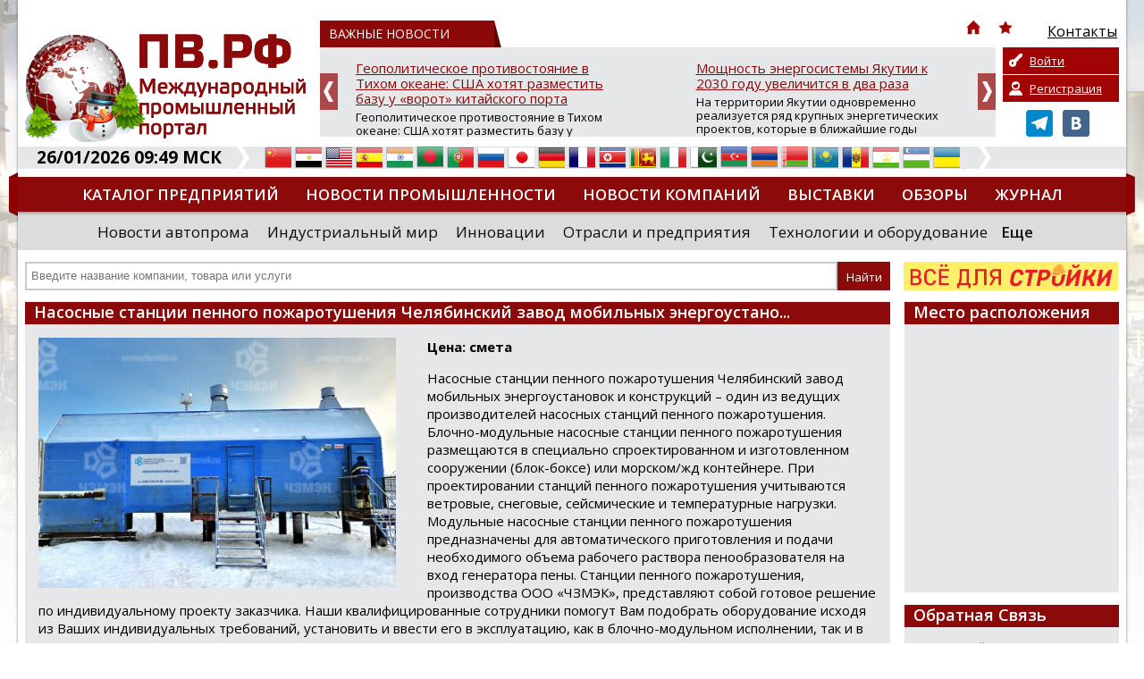

--- FILE ---
content_type: text/html; charset=UTF-8
request_url: https://promvest.info/ru/goods/nasosnyie-stantsii-pennogo-pojarotusheniyachelyabinskiy-zavod-mobilnyih-energoustano/
body_size: 12924
content:
<!doctype html>
<html xmlns="http://www.w3.org/1999/xhtml" lang="ru">
<head>
	<meta charset="utf-8" />
	<title>Насосные станции пенного пожаротушения
Челябинский завод мобильных энергоустано... цена в ЧЗМЭК :: ПВ.РФ</title>
	<link rel="shortcut icon" href="/favicon.ico?v=2" />
	<meta name="keywords" content="Насосные станции пенного пожаротушения
Челябинский завод мобильных энергоустано..." />
	<meta name="description" content="Насосные станции пенного пожаротушения
Челябинский завод мобильных энергоустано... стоимость и ассортимент в компании ЧЗМЭК. Актуальная информация по товарам и услугам по всем отраслям промышленности, контакты компаний, новости, выставки, тендеры на промышленном портале ПВ.РФ" />
	<meta name="DC.Language" content="ru" />
	<meta name="viewport" content="width=device-width, initial-scale=1.0">
		<link rel="canonical" href="https://promvest.info/ru/goods/nasosnyie-stantsii-pennogo-pojarotusheniyachelyabinskiy-zavod-mobilnyih-energoustano/">
		
	<link rel="stylesheet" type="text/css" href="/design/reset.css?v=1">
	<link rel="stylesheet" type="text/css" href="/design/style.css?v=51">
	<link rel="stylesheet" type="text/css" href="/design/mobile.css?v=18">
	<link href='//fonts.googleapis.com/css?family=Open+Sans:400,700,800,600&subset=latin-ext,cyrillic-ext' rel='stylesheet' type='text/css'>
	<script src="https://ajax.googleapis.com/ajax/libs/jquery/1.11.1/jquery.min.js"></script>
		<script type="text/javascript" src="/scripts/swfobject/swfobject.js"></script>
	<script type="text/javascript" src="/scripts/chosen.jquery.min.js?v=2"></script>
			<style type="text/css" rel="stylesheet">
			body {		
				background-color: #FFFFFF !important;
									background-image:url(/pictures/branding/branding46.jpg);
					background-repeat: no-repeat;
					background-position: center top;
							}
							@media only screen and (max-width: 1239px) {
					.header {
						background: url(/pictures/branding/branding46.jpg) center top no-repeat;
					}
				}
					</style> 
	
	<meta http-equiv="Cache-Control" content="cache">
	<meta http-equiv="Pragma" content="cache">
	<meta http-equiv="Expires" content="1000">

	<!-- social -->      
	<meta property="og:image" content="/pictures/small_logo.jpg" />
	<link rel="image_src" href="/pictures/small_logo.jpg" />
</head>
<body class="r-sidebar">

	<div class="wrapper">
	<div class="page">
		<div class="top">
					</div>
		<div id="top-block">
			<div class="header">
				<!-- Mobile Menu -->
                <div id="mobile-menu">
					<div id="btn-menu"></div>
					<ul class="menu"></ul>
				</div>
				<a href="/" class="logo"><img src="/pictures/branding/branding_logo58.jpg" alt="ПВ.РФ Промышленный портал" title="ПВ.РФ Промышленный портал" /></a>
                <a href="/" class="mobile-logo"><img src="/pictures/logos/logo_mobile.png" alt="ПВ.РФ Промышленный портал" title="ПВ.РФ Промышленный портал" /></a>
				<noindex>
					<div class="news-top-menu">
						<div class="t1"><span>ВАЖНЫЕ НОВОСТИ</span> 
							<div class="top-menu">
								<ul>
									<li class="i-top-menu"><a rel="nofollow" href="/" title="Главная"><img src="/pictures/home.png" width="16" height="16" alt="Главная" /></a></li> 
									<li class="i-top-menu"><a rel="nofollow" onclick="alert('Чтобы добавить сайт в закладки, нажмите комбинацию клавишь Ctrl+D');return false;" href="javascript:void(0);"><img src="/pictures/fav.png" width="16" height="16"  alt=""/></a></li>  
									<li><a rel="nofollow" href="/ru/kontaktyi/"><img src="/pictures/menu/item4_v1.png" alt="Контакты"/><div class="r-320">Контакты</div></a></li>									<li class="m-lang lang">
									   <a href="#" rel="nofollow" title="Русский" class="current"><i class="ru">&nbsp;</i><span>Русский</span> <img src="/pictures/mobile/select_ar.png" alt=""></a>
									   <ul></ul>                            
									</li>
								</ul>
							</div>
						</div>
						<div id="news">
	<div class="slide"><a rel="nofollow" href="/ru/vazhno/geopoliticheskoe-protivostoyanie-v-tihom-okeane-ssha-hotyat-razmestit-bazu-u-vorot-kitayskogo-porta/">Геополитическое противостояние в Тихом океане: США хотят разместить базу у «ворот» китайского порта</a><p>Геополитическое противостояние в Тихом океане: США хотят разместить базу у «ворот» китайского порта

Планы США по усилению своего военного присутствия в Южной Америке получили конкретные очертания. Как сообщает Bloomberg, Вашингтон намерен построить в Перу военно-морскую базу. Ключевая деталь &mdash; объект может быть размещён всего в 80 км от стратегически важного порта, принадлежащего Китаю, ч...</p></div>
	<div class="slide"><a rel="nofollow" href="/ru/vazhno/moschnost-energosistemyi-yakutii-k-2030-godu-uvelichitsya-v-dva-raza/">Мощность энергосистемы Якутии к 2030 году увеличится в два раза</a><p>На территории Якутии одновременно реализуется ряд крупных энергетических проектов, которые в ближайшие годы позволят почти вдвое увеличить установленную мощность региональной энергосистемы. Об этом сообщил Айсен Николаев - глава РС (Я), председатель комиссии Госсовета РФ по направлению «Энергетика».

По его словам, на сегодняшний день суммарная установленная мощность всех энергоустановок в респу...</p></div>
	<div class="slide"><a rel="nofollow" href="/ru/vazhno/-sostoyalos-strategicheskoe-zasedanie-soveta-direktorov-rosspetsmash-obsujdenyi-vyizovyi-ryinka-i-prinyatyi-novyie-chlenyi/">Состоялось стратегическое заседание Совета директоров «Росспецмаш»: обсуждены вызовы рынка и приняты новые члены</a><p>В Москве состоялось заседание Совета директоров Ассоциации «Росспецмаш». На встрече присутствовали топ-менеджеры и владельцы ведущих предприятий отрасли, выпускающих сельскохозяйственную, строительно-дорожную, прицепную технику, пищевое оборудование и комплектующие.

Ключевой темой обсуждения стала текущая ситуация на рынке специализированного машиностроения. Участники констатировали, что тенден...</p></div>
	<div class="slide"><a rel="nofollow" href="/ru/vazhno/minpromtorg-rossii-predlagaet-prodlit-eksperimentyi-po-dobrovolnoy-markirovke-ryada-kategoriy-tovarov/">Минпромторг России предлагает продлить эксперименты по добровольной маркировке ряда категорий товаров</a><p>Соответствующий проект постановления Правительства Российской Федерации разработан Минпромторгом России и размещен на федеральном портале regulation.gov.ru.

Инициатива предполагает продление до 31 августа 2026 г. сроков проведения экспериментов по добровольной маркировке ряда видов продукции, которые, согласно действующим постановлениям Правительства Российской Федерации, завершаются 28 февраля...</p></div>
	<div class="slide"><a rel="nofollow" href="/ru/vazhno/rektor-i-sotrudniki-mifi-udostoenyi-nagrad-ministerstva-oboronyi-rf-/">Ректор и сотрудники МИФИ удостоены наград Министерства обороны РФ</a><p>В Министерстве обороны Российской Федерации высоко оценили работу ректора и сотрудников НИЯУ МИФИ &ndash; сегодня им вручили заслуженные награды.

Медалями Минобороны России «За помощь и милосердие» награждены ректор НИЯУ МИФИ Владимир Шевченко и начальник военного учебного центра университета Андрей Коростелев. Эта награда &ndash; признание их личных заслуг в оказании содействия военнослужащим,...</p></div>
	<div class="slide"><a rel="nofollow" href="/ru/vazhno/pomoschnik-prezidenta-rf-nikolay-patrushev-v-ramkah-vizita-v-yakutiyu-otsenil-perspektivyi-razvitiya-jatayskoy-sudoverfi/">Помощник Президента РФ Николай Патрушев в рамках визита в Якутию оценил перспективы развития Жатайской судоверфи</a><p>В рамках рабочей поездки в Якутск помощник Президента РФ, председатель Морской коллегии РФ Николай Патрушев вместе с главой Республики Саха (Якутия) Айсеном Николаевым посетил Жатайскую судоверфь &mdash; ключевой объект для строительства судов, обеспечивающих перевозку жизненно важных грузов в рамках Северного завоза.

Судоверфь, находящаяся на территории опережающего социально-экономического ра...</p></div>

</div>
					</div>
				</noindex>
				<noindex>
	<div class="private-box">
		<div class="buttons">
		
			<a class="login" href="/ru/private/auth/" rel="nofollow">Войти</a>
			<a class="register" href="/ru/private/registration/" rel="nofollow">Регистрация</a>

				</div>
		<div class="social">
			<ul class="social_menu">
				 <li><a href="https://t.me/promvest" target="_blank" rel="nofollow"><img src="/pictures/telegram.png" alt="Telegram" /></a></li> 				 <li><a href="https://vk.com/promv" target="_blank" rel="nofollow"><img src="/pictures/vk.png" alt="VK" /></a></li> 							</ul>
		</div>
	</div>
</noindex>
			</div>
			<noindex>
				<div class="info-bar">
					<div class="time">26/01/2026 09:49 МСК</div>
					<img class="arrow" src="/pictures/arrow-top-info.png" width="14" height="25"  alt=""/>
					<div class="lang">
						<ul><li><a href="//translate.google.com/translate?sl=ru&tl=zh-TW&js=n&ie=UTF-8&u=http%3A%2F%2Fpromvest.info%2Fru%2Fgoods%2Fnasosnyie-stantsii-pennogo-pojarotusheniyachelyabinskiy-zavod-mobilnyih-energoustano%2F" rel="nofollow" target="_blank" title="Китайский"><i class="zh-TW">&nbsp;</i><span>Китайский</span></a></a></li> <li><a href="//translate.google.com/translate?sl=ru&tl=ar&js=n&ie=UTF-8&u=http%3A%2F%2Fpromvest.info%2Fru%2Fgoods%2Fnasosnyie-stantsii-pennogo-pojarotusheniyachelyabinskiy-zavod-mobilnyih-energoustano%2F" rel="nofollow" target="_blank" title="Арабский"><i class="ar">&nbsp;</i><span>Арабский</span></a></a></li> <li><a href="//translate.google.com/translate?sl=ru&tl=en&js=n&ie=UTF-8&u=http%3A%2F%2Fpromvest.info%2Fru%2Fgoods%2Fnasosnyie-stantsii-pennogo-pojarotusheniyachelyabinskiy-zavod-mobilnyih-energoustano%2F" rel="nofollow" target="_blank" title="Английский"><i class="en">&nbsp;</i><span>Английский</span></a></a></li> <li><a href="//translate.google.com/translate?sl=ru&tl=es&js=n&ie=UTF-8&u=http%3A%2F%2Fpromvest.info%2Fru%2Fgoods%2Fnasosnyie-stantsii-pennogo-pojarotusheniyachelyabinskiy-zavod-mobilnyih-energoustano%2F" rel="nofollow" target="_blank" title="Испанский"><i class="es">&nbsp;</i><span>Испанский</span></a></a></li> <li><a href="//translate.google.com/translate?sl=ru&tl=hi&js=n&ie=UTF-8&u=http%3A%2F%2Fpromvest.info%2Fru%2Fgoods%2Fnasosnyie-stantsii-pennogo-pojarotusheniyachelyabinskiy-zavod-mobilnyih-energoustano%2F" rel="nofollow" target="_blank" title="Хинди"><i class="hi">&nbsp;</i><span>Хинди</span></a></a></li> <li><a href="//translate.google.com/translate?sl=ru&tl=bn&js=n&ie=UTF-8&u=http%3A%2F%2Fpromvest.info%2Fru%2Fgoods%2Fnasosnyie-stantsii-pennogo-pojarotusheniyachelyabinskiy-zavod-mobilnyih-energoustano%2F" rel="nofollow" target="_blank" title="Бенгальский"><i class="bn">&nbsp;</i><span>Бенгальский</span></a></a></li> <li><a href="//translate.google.com/translate?sl=ru&tl=pt&js=n&ie=UTF-8&u=http%3A%2F%2Fpromvest.info%2Fru%2Fgoods%2Fnasosnyie-stantsii-pennogo-pojarotusheniyachelyabinskiy-zavod-mobilnyih-energoustano%2F" rel="nofollow" target="_blank" title="Португальский"><i class="pt">&nbsp;</i><span>Португальский</span></a></a></li> <li><a href="http://promvest.info/ru/goods/nasosnyie-stantsii-pennogo-pojarotusheniyachelyabinskiy-zavod-mobilnyih-energoustano/" rel="nofollow" title="Русский"><i class="ru">&nbsp;</i><span>Русский</span></a></a></li> <li><a href="//translate.google.com/translate?sl=ru&tl=ja&js=n&ie=UTF-8&u=http%3A%2F%2Fpromvest.info%2Fru%2Fgoods%2Fnasosnyie-stantsii-pennogo-pojarotusheniyachelyabinskiy-zavod-mobilnyih-energoustano%2F" rel="nofollow" target="_blank" title="Японский"><i class="ja">&nbsp;</i><span>Японский</span></a></a></li> <li><a href="//translate.google.com/translate?sl=ru&tl=de&js=n&ie=UTF-8&u=http%3A%2F%2Fpromvest.info%2Fru%2Fgoods%2Fnasosnyie-stantsii-pennogo-pojarotusheniyachelyabinskiy-zavod-mobilnyih-energoustano%2F" rel="nofollow" target="_blank" title="Немецкий"><i class="de">&nbsp;</i><span>Немецкий</span></a></a></li> <li><a href="//translate.google.com/translate?sl=ru&tl=fr&js=n&ie=UTF-8&u=http%3A%2F%2Fpromvest.info%2Fru%2Fgoods%2Fnasosnyie-stantsii-pennogo-pojarotusheniyachelyabinskiy-zavod-mobilnyih-energoustano%2F" rel="nofollow" target="_blank" title="Французский"><i class="fr">&nbsp;</i><span>Французский</span></a></a></li> <li><a href="//translate.google.com/translate?sl=ru&tl=ko&js=n&ie=UTF-8&u=http%3A%2F%2Fpromvest.info%2Fru%2Fgoods%2Fnasosnyie-stantsii-pennogo-pojarotusheniyachelyabinskiy-zavod-mobilnyih-energoustano%2F" rel="nofollow" target="_blank" title="Корейский"><i class="ko">&nbsp;</i><span>Корейский</span></a></a></li> <li><a href="//translate.google.com/translate?sl=ru&tl=ta&js=n&ie=UTF-8&u=http%3A%2F%2Fpromvest.info%2Fru%2Fgoods%2Fnasosnyie-stantsii-pennogo-pojarotusheniyachelyabinskiy-zavod-mobilnyih-energoustano%2F" rel="nofollow" target="_blank" title="Тамильский"><i class="ta">&nbsp;</i><span>Тамильский</span></a></a></li> <li><a href="//translate.google.com/translate?sl=ru&tl=it&js=n&ie=UTF-8&u=http%3A%2F%2Fpromvest.info%2Fru%2Fgoods%2Fnasosnyie-stantsii-pennogo-pojarotusheniyachelyabinskiy-zavod-mobilnyih-energoustano%2F" rel="nofollow" target="_blank" title="Итальянский"><i class="it">&nbsp;</i><span>Итальянский</span></a></a></li> <li><a href="//translate.google.com/translate?sl=ru&tl=ur&js=n&ie=UTF-8&u=http%3A%2F%2Fpromvest.info%2Fru%2Fgoods%2Fnasosnyie-stantsii-pennogo-pojarotusheniyachelyabinskiy-zavod-mobilnyih-energoustano%2F" rel="nofollow" target="_blank" title="Урду"><i class="ur">&nbsp;</i><span>Урду</span></a></a></li> <li><a href="//translate.google.com/translate?sl=ru&tl=az&js=n&ie=UTF-8&u=http%3A%2F%2Fpromvest.info%2Fru%2Fgoods%2Fnasosnyie-stantsii-pennogo-pojarotusheniyachelyabinskiy-zavod-mobilnyih-energoustano%2F" rel="nofollow" target="_blank" title="Азербайджанский"><i class="az">&nbsp;</i><span>Азербайджанский</span></a></a></li> <li><a href="//translate.google.com/translate?sl=ru&tl=hy&js=n&ie=UTF-8&u=http%3A%2F%2Fpromvest.info%2Fru%2Fgoods%2Fnasosnyie-stantsii-pennogo-pojarotusheniyachelyabinskiy-zavod-mobilnyih-energoustano%2F" rel="nofollow" target="_blank" title="Армянский"><i class="hy">&nbsp;</i><span>Армянский</span></a></a></li> <li><a href="//translate.google.com/translate?sl=ru&tl=be&js=n&ie=UTF-8&u=http%3A%2F%2Fpromvest.info%2Fru%2Fgoods%2Fnasosnyie-stantsii-pennogo-pojarotusheniyachelyabinskiy-zavod-mobilnyih-energoustano%2F" rel="nofollow" target="_blank" title="Белорусский"><i class="be">&nbsp;</i><span>Белорусский</span></a></a></li> <li><a href="//translate.google.com/translate?sl=ru&tl=kk&js=n&ie=UTF-8&u=http%3A%2F%2Fpromvest.info%2Fru%2Fgoods%2Fnasosnyie-stantsii-pennogo-pojarotusheniyachelyabinskiy-zavod-mobilnyih-energoustano%2F" rel="nofollow" target="_blank" title="Казахский"><i class="kk">&nbsp;</i><span>Казахский</span></a></a></li> <li><a href="//translate.google.com/translate?sl=ru&tl=ro&js=n&ie=UTF-8&u=http%3A%2F%2Fpromvest.info%2Fru%2Fgoods%2Fnasosnyie-stantsii-pennogo-pojarotusheniyachelyabinskiy-zavod-mobilnyih-energoustano%2F" rel="nofollow" target="_blank" title="Румынский"><i class="ro">&nbsp;</i><span>Румынский</span></a></a></li> <li><a href="//translate.google.com/translate?sl=ru&tl=tg&js=n&ie=UTF-8&u=http%3A%2F%2Fpromvest.info%2Fru%2Fgoods%2Fnasosnyie-stantsii-pennogo-pojarotusheniyachelyabinskiy-zavod-mobilnyih-energoustano%2F" rel="nofollow" target="_blank" title="Таджикский"><i class="tg">&nbsp;</i><span>Таджикский</span></a></a></li> <li><a href="//translate.google.com/translate?sl=ru&tl=uz&js=n&ie=UTF-8&u=http%3A%2F%2Fpromvest.info%2Fru%2Fgoods%2Fnasosnyie-stantsii-pennogo-pojarotusheniyachelyabinskiy-zavod-mobilnyih-energoustano%2F" rel="nofollow" target="_blank" title="Узбекский"><i class="uz">&nbsp;</i><span>Узбекский</span></a></a></li> <li><a href="//translate.google.com/translate?sl=ru&tl=uk&js=n&ie=UTF-8&u=http%3A%2F%2Fpromvest.info%2Fru%2Fgoods%2Fnasosnyie-stantsii-pennogo-pojarotusheniyachelyabinskiy-zavod-mobilnyih-energoustano%2F" rel="nofollow" target="_blank" title="Украинский"><i class="uk">&nbsp;</i><span>Украинский</span></a></a></li> </ul>					</div>
					<img class="arrow" src="/pictures/arrow-top-info.png" width="14" height="25"  alt=""/>
									</div>
			</noindex>
			<div class="menu_holder">
				<ul class="menu"><li><a href="/ru/catalog/">Каталог предприятий</a></li><li><a href="/ru/novosti-promyishlennosti/">Новости промышленности</a></li><li><a href="/ru/novosti-kompaniy/">Новости компаний</a></li><li><a href="/ru/vyistavki/">Выставки</a></li><li><a href="/ru/obzoryi/">Обзоры</a></li><li><a href="/ru/promyishlennyiy-vestnik/">Журнал</a></li><li><a href="/ru/diplomyi/">Дипломы</a></li></ul>				<img src="/pictures/menu_l.png" class="m_l" width="10" height="49"  alt=""/> <img src="/pictures/menu_r.png" class="m_r" width="10" height="49"  alt=""/> 
			</div>
			<noindex>
				<div class="sub-menu">
					<ul class="s-menu"><li><a rel="nofollow" href="/ru/novosti-avtoproma/">Новости автопрома</a></li><li><a rel="nofollow" href="/ru/industrialnyiy-mir/">Индустриальный мир</a></li><li><a rel="nofollow" href="/ru/innovatsii/">Инновации</a></li><li><a rel="nofollow" href="/ru/otrasli-i-predpriyatiya/">Отрасли и предприятия</a></li><li><a rel="nofollow" href="/ru/tehnologii-i-oborudovanie/">Технологии и оборудование</a></li><li class="more"><a class="bold" rel="nofollow" href="javascript:void(0);">Еще</a><div class="mm"><a rel="nofollow" href="/ru/importozameshenie/">Импортозамещение</a><a rel="nofollow" href="/ru/dengi-investitsii/">Деньги. Инвестиции</a><a rel="nofollow" href="/ru/inzhenernyie-seti-zhkh/">Инженерные сети. ЖКХ</a><a rel="nofollow" href="/ru/regionalnyiy-potentsial/">Региональный потенциал</a><a rel="nofollow" href="/ru/katalog-nauchnyih-rabot/">Каталог научных работ</a><a rel="nofollow" href="/ru/spravochnaya-literatura/">Справочная литература</a><a rel="nofollow" href="/ru/prostyie-chisla/">Ищем вашу продукцию</a><a rel="nofollow" href="/ru/press-relizyi-vyistavok/">Пресс релизы выставок, форумов</a><a rel="nofollow" href="/ru/post-relizyi-vyistavok/">Пост-релизы выставок, конференций</a><a rel="nofollow" href="/ru/vazhno/">ВАЖНЫЕ НОВОСТИ</a><a rel="nofollow" href="/ru/novosti-vpk/">Новости ВПК</a></div></li></ul>				</div>
			</noindex>
			<div class="search_holder">
				<div id="s_mobile_btn"></div>

<script type="text/javascript">
<!--
	var global_search_form_was_send=0;

	function str_replace(haystack, needle, replacement) { 
		var temp = haystack.split(needle); 
		return temp.join(replacement); 
	} 
	
	function SearchFormSubmit(){
		if(global_search_form_was_send==0){
			var search_words=document.getElementById("global_search_form_words").value;
			var special_symbols_array = new Array('.', '"', '\'', "/", "\\", "%", "&");
			var special_symbols_length=special_symbols_array.length;
			for( var i =0; i <special_symbols_length; i++) {
				search_words=str_replace(search_words, special_symbols_array[i], '');
			};
			if(search_words!='' && search_words!='Введите название компании, товара или услуги'){
				global_search_form_was_send=1;
				document.getElementById("global_search_form").action=document.getElementById("global_search_form").action + search_words + '/';
				document.getElementById("global_search_form").submit();
				return true;
			} else {
				return false;
			};
		};
	};
-->
</script>                        

	<noindex>

<form method="get" id="global_search_form" action="/ru/search/all/" class="search" onsubmit="return SearchFormSubmit();">
	<input type="text" id="global_search_form_words" value="" placeholder="Введите название компании, товара или услуги" />  
	<input type="submit" value="Найти">
</form>

	</noindex>
				<div class="banner"> <noindex><div id="cod_banner_5"><a href="http://promvest.info/lib/sliders/redir.php?lang=ru&t=6" rel="nofollow" target="_blank"><img src="/pictures/slides/item6_v6.jpg" width="240" height="32" /></a></div></noindex> </div>
			</div>
		</div>

		
<div class="content">
	
	
		
			<div class="block good-details">
							<div class="block_header"><h1>Насосные станции пенного пожаротушения
Челябинский завод мобильных энергоустано...</h1></div>
						<div class="block_content catalog-page">
				<div class="p-holder page-content">
					<a href="/pictures/content/2016_11/25590_large.jpg" target="_blank" class="fancybox" data-fancybox-group="gallery"><img class="logo" src="/pictures/content/2016_11/25590_medium.jpg" alt="Насосные станции пенного пожаротушения
Челябинский завод мобильных энергоустано..." /></a>
					<p>
						<strong>Цена: 
						смета</strong>
					</p>
					<p>Насосные станции пенного пожаротушения
Челябинский завод мобильных энергоустановок и конструкций – один из ведущих производителей насосных станций пенного пожаротушения. Блочно-модульные насосные станции пенного пожаротушения размещаются в специально спроектированном и изготовленном сооружении (блок-боксе) или морском/жд контейнере. При проектировании станций пенного пожаротушения учитываются ветровые, снеговые, сейсмические и температурные нагрузки.
Модульные насосные станции пенного пожаротушения предназначены для автоматического приготовления и подачи необходимого объема рабочего раствора пенообразователя на вход генератора пены. Станции пенного пожаротушения, производства ООО «ЧЗМЭК», представляют собой готовое решение по индивидуальному проекту заказчика.
Наши квалифицированные сотрудники помогут Вам подобрать оборудование исходя из Ваших индивидуальных требований, установить и ввести его в эксплуатацию, как в блочно-модульном исполнении, так и в уже существующих капитальных помещениях.</p>				</div>
			</div>
		</div>
		
	<div class="block">
					<div class="block_header"><h2>ЧЗМЭК</h2></div>
				
		<div class="block_content catalog-page">
			<div class="p-holder">
				<img src="/pictures/catalog/item4384_v1_big.jpg" alt="ЧЗМЭК" class="logo" />
				<ul class="params">
									
											<li><span>Телефон:</span>+7 (351) 729-91-06 </li>
																<li><span>Сайт:</span>
																									http:&#47;&#47;chzmek.ru																					</li>
																<li><span>Почта:</span><noindex><a href="/ru/company/chezmek/mailus/" rel="nofollow">Отправить письмо</a></noindex></li>
																										<li><span>Адрес:</span>Челябинск, ул. Хлебозаводская, 5.</li>
																<li><span>Рубрика:</span><a href="/ru/catalog/oborudovanie-obschepromyishlennogo-primeneniya/">Оборудование общепромышленного применения</a></li>
									</ul>
				
				<div class="page-content">
											<p>Челябинский завод мобильных энергоустановок и конструкций &ndash; один из ведущих производителей блочно-модульных (контейнерных) станций.</p>																<br /><br />
						<a href="/ru/company/chezmek/" class="return"><img src="/pictures/arrow-back.png" width="12" height="13"  alt=""/> Подробнее о компании</a>
									</div>
				
								
									<h2>Товары и услуги</h2>
					
										
											<div class="catalog-info first" id="good_10785">
							<div class="logo f0">
								<a href="/ru/goods/kislorodnyie-stantsiichelyabinskiy-zavod-mobilnyih-energoustanovok-i-konstruktsiy-/" class="fancybox"><img src="/pictures/content/2016_11/25596_smallest.jpg" alt="Кислородные станции
Челябинский завод мобильных энергоустановок и конструкций –..." width="109" height="63" /></a>
							</div>
							<div class="descr f1">
								<a href="/ru/goods/kislorodnyie-stantsiichelyabinskiy-zavod-mobilnyih-energoustanovok-i-konstruktsiy-/" class="good-title">Кислородные станции
Челябинский завод мобильных энергоустановок и конструкций –...</a>
							</div>
							<div class="price f2">
								смета							
							</div>
													</div>
											<div class="catalog-info" id="good_10784">
							<div class="logo f0">
								<a href="/ru/goods/kompressornyie-stantsiichelyabinskiy-zavod-mobilnyih-energoustanovok-i-konstruktsiy/" class="fancybox"><img src="/pictures/content/2016_11/25595_smallest.jpg" alt="Компрессорные станции
Челябинский завод мобильных энергоустановок и конструкций..." width="109" height="63" /></a>
							</div>
							<div class="descr f1">
								<a href="/ru/goods/kompressornyie-stantsiichelyabinskiy-zavod-mobilnyih-energoustanovok-i-konstruktsiy/" class="good-title">Компрессорные станции
Челябинский завод мобильных энергоустановок и конструкций...</a>
							</div>
							<div class="price f2">
								смета							
							</div>
													</div>
											<div class="catalog-info" id="good_10781">
							<div class="logo f0">
								<a href="/ru/goods/nasosnyie-stantsii-vodosnabjeniya-1go-2go-podemovchelyabinskiy-zavod-mobilnyih-e/" class="fancybox"><img src="/pictures/content/2016_11/25592_smallest.jpg" alt="Насосные станции водоснабжения, 1го, 2го подъемов
Челябинский завод мобильных э..." width="109" height="63" /></a>
							</div>
							<div class="descr f1">
								<a href="/ru/goods/nasosnyie-stantsii-vodosnabjeniya-1go-2go-podemovchelyabinskiy-zavod-mobilnyih-e/" class="good-title">Насосные станции водоснабжения, 1го, 2го подъемов
Челябинский завод мобильных э...</a>
							</div>
							<div class="price f2">
								смета							
							</div>
													</div>
											<div class="catalog-info" id="good_10778">
							<div class="logo f0">
								<a href="/ru/goods/nasosnyie-stantsii-vodyanogo-pojarotusheniyachelyabinskiy-zavod-mobilnyih-energoustan/" class="fancybox"><img src="/pictures/content/2016_11/25589_smallest.jpg" alt="Насосные станции водяного пожаротушения
Челябинский завод мобильных энергоустан..." width="109" height="63" /></a>
							</div>
							<div class="descr f1">
								<a href="/ru/goods/nasosnyie-stantsii-vodyanogo-pojarotusheniyachelyabinskiy-zavod-mobilnyih-energoustan/" class="good-title">Насосные станции водяного пожаротушения
Челябинский завод мобильных энергоустан...</a>
							</div>
							<div class="price f2">
								смета							
							</div>
													</div>
											<div class="catalog-info" id="good_10783">
							<div class="logo f0">
								<a href="/ru/goods/nasosnyie-stantsii-karernogo-vodootlivanasosnyie-stantsii-karernogo-vodootliva/" class="fancybox"><img src="/pictures/content/2016_11/25594_smallest.jpg" alt="Насосные станции карьерного водоотлива

Насосные станции карьерного водоотлива..." width="109" height="63" /></a>
							</div>
							<div class="descr f1">
								<a href="/ru/goods/nasosnyie-stantsii-karernogo-vodootlivanasosnyie-stantsii-karernogo-vodootliva/" class="good-title">Насосные станции карьерного водоотлива

Насосные станции карьерного водоотлива...</a>
							</div>
							<div class="price f2">
								смета							
							</div>
													</div>
					
										
								
			</div>
			<br>
							<a href="/ru/company/chezmek/" class="return"><img src="/pictures/arrow-back.png" width="12" height="13"  alt=""/> Смотреть все товары компании</a>
					</div>
	</div>

	
			<div class="banner-holder">   
			<br />
					</div>
		
</div>


<div class="col3"> 

	
	
		<div class="block">
			<div class="block_header map">Место расположения</div>
			<div class="block_content map"> 
				<script src="https://api-maps.yandex.ru/2.1/?apikey=554bb34c-ec28-4e30-94cd-62281ee67523&lang=ru_RU" type="text/javascript"></script>
				<script type="text/javascript">
				  ymaps.ready(function () {
					  var myMap = new ymaps.Map("company_map", {
						   center: [55.164441900000000, 61.436843100000030],
						   zoom: 11					  });
					  
					  var myGeocoder = ymaps.geocode("Челябинск, ул. Хлебозаводская, 5.", {
						  boundedBy: myMap.getBounds(),
						  results: 1
					  });

					  myGeocoder.then(
						  function (res) {
							if (res.geoObjects.getLength()) {
							  var point = res.geoObjects.get(0);
							  myMap.geoObjects.add(point);
							  myMap.panTo(point.geometry.getCoordinates());
							}
						  },
						  // Обработка ошибки
						  function (error) {
							 $('#company_map').hide();
						  }
					  )		

				  });
				</script>
				<div id="company_map"></div>
			</div>
		</div>
	
	
		
		
	<div class="block">
		<div class="block_header">Обратная Связь</div>
		<div class="block_content touch"> 
			<p>Уважаемый посетитель страницы компании "ЧЗМЭК",<br><br>
				<center><noindex><a href="/ru/company/chezmek/mailus/" rel="nofollow">ЗДЕСЬ</a></noindex></center> <br>
				Вы можете оставить свои координаты, чтобы представитель компании "ЧЗМЭК" связался с вами!			</p>
		</div>
	</div>
	
	<div class="block">
		<div class="block_header">Статистика</div>
		<div class="block_content"><p><strong>Информацию о компании просмотрели:</strong><br /><br />сегодня - <strong>3</strong><br /><br />за весь период с момента регистрации - <strong>30520</strong></p></div>
	</div>
		
</div>
		
					<noindex>
		<div class="bottom-slider">
		<div id="partners">
  					
				<div class="slide">
					<table>
						<tr>
							<td>
								<a href="/ru/company/ooo-tsinker/" rel="nofollow" title="ООО &quot;Цинкер&quot;">
									<img src="/pictures/catalog/item10912_v1_medium.png" alt="ООО &quot;Цинкер&quot;" />
								</a>
							</td>
						</tr>
					</table>
				</div>
			
					
				<div class="slide">
					<table>
						<tr>
							<td>
								<a href="/ru/company/ooo-dmg-mori-rus/" rel="nofollow" title="ООО &quot;ДМГ МОРИ Рус&quot;">
									<img src="/pictures/catalog/item4592_v5_medium.png" alt="ООО &quot;ДМГ МОРИ Рус&quot;" />
								</a>
							</td>
						</tr>
					</table>
				</div>
			
					
				<div class="slide">
					<table>
						<tr>
							<td>
								<a href="/ru/company/ooo-remont-gidravliki1/" rel="nofollow" title="ООО Ремонт гидравлики">
									<img src="/pictures/catalog/item11983_v1_medium.jpg" alt="ООО Ремонт гидравлики" />
								</a>
							</td>
						</tr>
					</table>
				</div>
			
					
				<div class="slide">
					<table>
						<tr>
							<td>
								<a href="/ru/company/glocaldeal/" rel="nofollow" title="GLOCALDEAL">
									<img src="/pictures/catalog/item10153_v1_medium.png" alt="GLOCALDEAL" />
								</a>
							</td>
						</tr>
					</table>
				</div>
			
					
				<div class="slide">
					<table>
						<tr>
							<td>
								<a href="/ru/company/jasmin-tekstil/" rel="nofollow" title="Жасмин Текстиль">
									<img src="/pictures/catalog/item4532_v1_medium.png" alt="Жасмин Текстиль" />
								</a>
							</td>
						</tr>
					</table>
				</div>
			
					
				<div class="slide">
					<table>
						<tr>
							<td>
								<a href="/ru/company/oao-kropotkinskiy-mashinostroitelnyiy-zavod/" rel="nofollow" title="ОАО &quot;Кропоткинский машиностроительный завод&quot;">
									<img src="/pictures/catalog/item6813_v1_medium.jpg" alt="ОАО &quot;Кропоткинский машиностроительный завод&quot;" />
								</a>
							</td>
						</tr>
					</table>
				</div>
			
					
				<div class="slide">
					<table>
						<tr>
							<td>
								<a href="/ru/company/mettler-toledo/" rel="nofollow" title="МЕТТЛЕР ТОЛЕДО">
									<img src="/pictures/catalog/item6531_v1_medium.jpg" alt="МЕТТЛЕР ТОЛЕДО" />
								</a>
							</td>
						</tr>
					</table>
				</div>
			
				</div>
	</div>
			</noindex>
		
		
				
		<noindex>
			<div class="bottom-menu">
				<ul><li><a href="/ru/novosti-promyishlennosti/" rel="nofollow">Новости промышленности</a></li></ul><ul><li><a href="/ru/catalog/" rel="nofollow">Каталог предприятий</a></li></ul><ul><li><a href="/ru/dictionary/" rel="nofollow">Словарь промышленника</a></li></ul><ul class="last"><li><a href="/ru/kontaktyi/" rel="nofollow">Контакты</a></li></ul>			</div>
		</noindex>
	</div>
</div>

<noindex>
	<div class="footer">
		<div class="f-w">
			<div class="f-holder">
				<div class="copyrights"> 				
					
	<p>
 <a class="telegram-link" href="https://t.me/pv_vdstr" target="_blank"><span style="color:#ffffff;">Написать нам в Телеграм</span> <img alt="Telegram" height="20" src="https://telegram.org/img/t_logo.png" width="20" /> </a></p>
<p>
 &copy; Официальный реселлер рекламы ИП Кирса Н.В.</p>
<p>
 Свидетельство о регистрации СМИ Эл № ФС 77-30757 от 26 декабря 2007г.<br />
 По вопросам сотрудничества и копирования материалов с сайта обращайтесь по адресу:<br />
 <b>info@promvest.info</b></p>
<p>
 По вопросам размещения на сайте рекламных материалов обращайтесь по адресу:<br />
 <strong>sale@promvest.info</strong><br />
 <br />
  </p>
	
				</div>
				<div class="right_block">
					<div class="counters">
						
	<!--LiveInternet counter--><script type="text/javascript"><!--
document.write("<a href='//www.liveinternet.ru/click' "+
"target=_blank><img src='//counter.yadro.ru/hit?t50.6;r"+
escape(document.referrer)+((typeof(screen)=="undefined")?"":
";s"+screen.width+"*"+screen.height+"*"+(screen.colorDepth?
screen.colorDepth:screen.pixelDepth))+";u"+escape(document.URL)+
";"+Math.random()+
"' alt='' title='LiveInternet' "+
"border='0' width='31' height='31'><\/a>")
//--></script><!--/LiveInternet-->
<p>
  </p>
<br />
	
					</div>
					<div class="createdby"><a href="http://ads1.ru" target="_blank" rel="nofollow">Разработка Ads1</a></div>
				</div>
				<img src="/pictures/footer_l.png" class="footer_l" width="10" height="155"  alt=""/> 
				<img src="/pictures/footer_r.png" class="footer_r" width="10" height="155"  alt=""/> 
			</div>
		</div>
	</div>
</noindex>
	<!-- Yandex.Metrika informer -->
<a href="https://metrika.yandex.ru/stat/?id=24235324&from=informer"
target="_blank" rel="nofollow"><img src="https://informer.yandex.ru/informer/24235324/2_0_92000AFF_92000AFF_1_pageviews"
style="width:1px; height:1px; border:0;" alt="Яндекс.Метрика" title="Яндекс.Метрика: данные за сегодня (просмотры)" class="ym-advanced-informer" data-cid="24235324" data-lang="ru" /></a>
<!-- /Yandex.Metrika informer -->

<!-- Yandex.Metrika counter -->
<script type="text/javascript" >
 (function(m,e,t,r,i,k,a){m[i]=m[i]||function(){(m[i].a=m[i].a||[]).push(arguments)};
 m[i].l=1*new Date();
 for (var j = 0; j < document.scripts.length; j++) {if (document.scripts[j].src === r) { return; }}
 k=e.createElement(t),a=e.getElementsByTagName(t)[0],k.async=1,k.src=r,a.parentNode.insertBefore(k,a)})
 (window, document, "script", "https://mc.yandex.ru/metrika/tag.js", "ym");

 ym(24235324, "init", {
 clickmap:true,
 trackLinks:true,
 accurateTrackBounce:true
 });
</script>
<noscript><div><img src="https://mc.yandex.ru/watch/24235324" style="position:absolute; left:-9999px;" alt="" /></div></noscript>
<!-- /Yandex.Metrika counter -->
	<link rel="stylesheet" type="text/css" href="/design/fotorama.css">
	<link rel="stylesheet" type="text/css" href="/design/jquery.bxslider.css">
	<link rel="stylesheet" href="/design/jquery.loadmask.css" type="text/css" media="screen, projection" />
	<link rel="stylesheet" type="text/css" href="/scripts/fancybox/jquery.fancybox.css" media="screen" />
	<link rel="stylesheet" type="text/css" href="/design/chosen.css?v=3">
	<script src="/scripts/jquery.bxslider.js"></script>
	<script src="/scripts/fotorama.js"></script>
	<script type="text/javascript" src="/scripts/jquery.loadmask.js"></script>
	<script type="text/javascript" src="/scripts/jquery.cookie.js"></script>
	<script type="text/javascript" src="/scripts/main.js?v=26"></script>
	<script type="text/javascript" src="/scripts/fancybox/jquery.fancybox.pack.js"></script>
			<script type="text/javascript" src="/scripts/addLink.js"></script>
		<script src='https://www.google.com/recaptcha/api.js'></script>	

			
			<script type="text/javascript">
				if($(window).width()>=600){
					var popup_width = 500;
					var popup_height = 300;
				} else {
					var popup_width = parseInt(0.8*($(window).width()));
					var popup_height = parseInt((600/($(window).width()))*300);
					if(popup_height>300){popup_height=300;};
				};

				function showSocial(){
					$(document).ready(function() {
						$.fancybox({
							maxWidth	: popup_width,
							maxHeight	: popup_height,
							fitToView	: false,
							width		: '90%',
							height		: '90%',
							autoSize	: false,
							openEffect	: 'none',
							closeEffect	: 'none',
							padding     : '0',
							scrolling   : 'no',
							type        : 'ajax',
							href        : '/lib/pager/get_content.php?page=17',
						});
						$.cookie('hide_modal_page', 1, { expires : 180, path : '/' });
					});
				};
				$(document).ready(function() {
					setTimeout("showSocial()", 5000);
					setTimeout("javascript:parent.jQuery.fancybox.close();", 15000);
				});
			</script>

		
	<!-- 
	Generation time: 0.112 sec. 
	-->

</body>
</html>